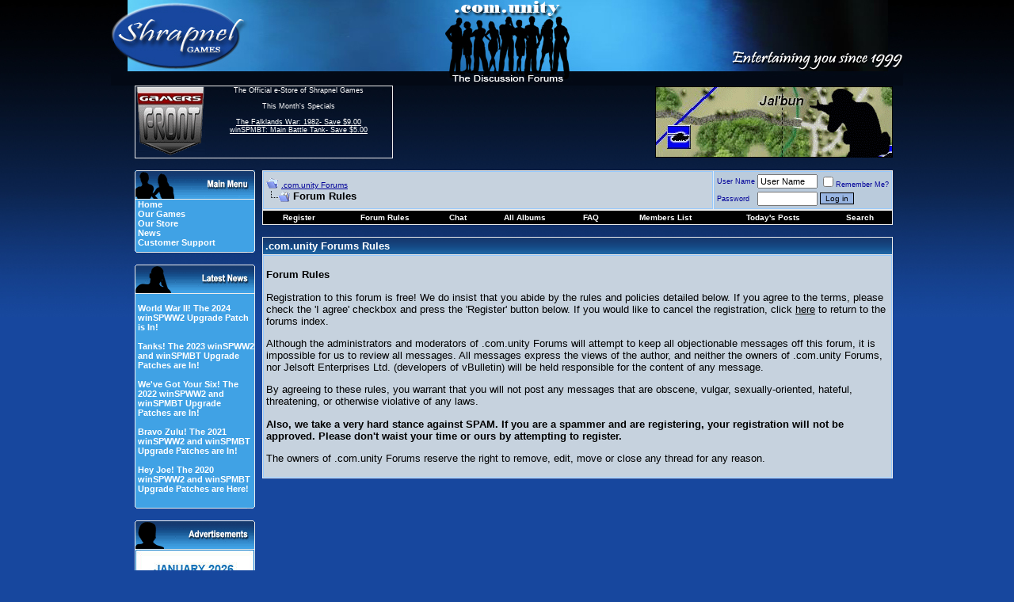

--- FILE ---
content_type: text/javascript; charset=UTF-8
request_url: https://www.shrapnelgames.com/adserver/www/delivery/ajs.php?zoneid=7&cb=64079329715&charset=UTF-8&loc=https%3A//forum.shrapnelgames.com/misc.php%3Fs%3D6343682a0d2eca125d5978738d17da74%26do%3Dshowrules&context=fHA6MiNwOjM%3D
body_size: 954
content:
var OX_28cfdeeb = '';
OX_28cfdeeb += "<"+"a href=\'https://www.shrapnelgames.com/adserver/www/delivery/ck.php?oaparams=2__bannerid=45__zoneid=7__cb=a4b92b88fc__oadest=http%3A%2F%2Fwww.shrapnelgames.com%2FDreamspike_Studios%2FBRZ%2FBRZ_page.html\' target=\'_blank\'><"+"img src=\'https://www.shrapnelgames.com/adserver/www/images/f2c7270e12de17c4714d8099833caf6c.gif\' width=\'150\' height=\'250\' alt=\'More Info...\' title=\'More Info...\' border=\'0\' /><"+"/a><"+"div id=\'beacon_a4b92b88fc\' style=\'position: absolute; left: 0px; top: 0px; visibility: hidden;\'><"+"img src=\'https://www.shrapnelgames.com/adserver/www/delivery/lg.php?bannerid=45&amp;campaignid=3&amp;zoneid=7&amp;loc=https%3A%2F%2Fforum.shrapnelgames.com%2Fmisc.php%3Fs%3D6343682a0d2eca125d5978738d17da74%26do%3Dshowrules&amp;cb=a4b92b88fc\' width=\'0\' height=\'0\' alt=\'\' style=\'width: 0px; height: 0px;\' /><"+"/div><"+"script type=\'text/javascript\'>document.context=\'fHA6MiNwOjM=\'; <"+"/script>\n";
document.write(OX_28cfdeeb);


--- FILE ---
content_type: text/javascript; charset=UTF-8
request_url: https://www.shrapnelgames.com/adserver/www/delivery/ajs.php?zoneid=5&cb=79975457766&charset=UTF-8&loc=https%3A//forum.shrapnelgames.com/misc.php%3Fs%3D6343682a0d2eca125d5978738d17da74%26do%3Dshowrules
body_size: 942
content:
var OX_7a154334 = '';
OX_7a154334 += "<"+"a href=\'https://www.shrapnelgames.com/adserver/www/delivery/ck.php?oaparams=2__bannerid=28__zoneid=5__cb=caa6e3f5b4__oadest=http%3A%2F%2Fwww.shrapnelgames.com%2FProSIM%2FTSATC%2FTSATC_page.html\' target=\'_blank\'><"+"img src=\'https://www.shrapnelgames.com/adserver/www/images/e6ef15b053e1f9a78b2795694ec80da2.gif\' width=\'300\' height=\'90\' alt=\'More Info...\' title=\'More Info...\' border=\'0\' /><"+"/a><"+"div id=\'beacon_caa6e3f5b4\' style=\'position: absolute; left: 0px; top: 0px; visibility: hidden;\'><"+"img src=\'https://www.shrapnelgames.com/adserver/www/delivery/lg.php?bannerid=28&amp;campaignid=2&amp;zoneid=5&amp;loc=https%3A%2F%2Fforum.shrapnelgames.com%2Fmisc.php%3Fs%3D6343682a0d2eca125d5978738d17da74%26do%3Dshowrules&amp;cb=caa6e3f5b4\' width=\'0\' height=\'0\' alt=\'\' style=\'width: 0px; height: 0px;\' /><"+"/div><"+"script type=\'text/javascript\'>document.context=\'fHA6Mg==\'; <"+"/script>\n";
document.write(OX_7a154334);
